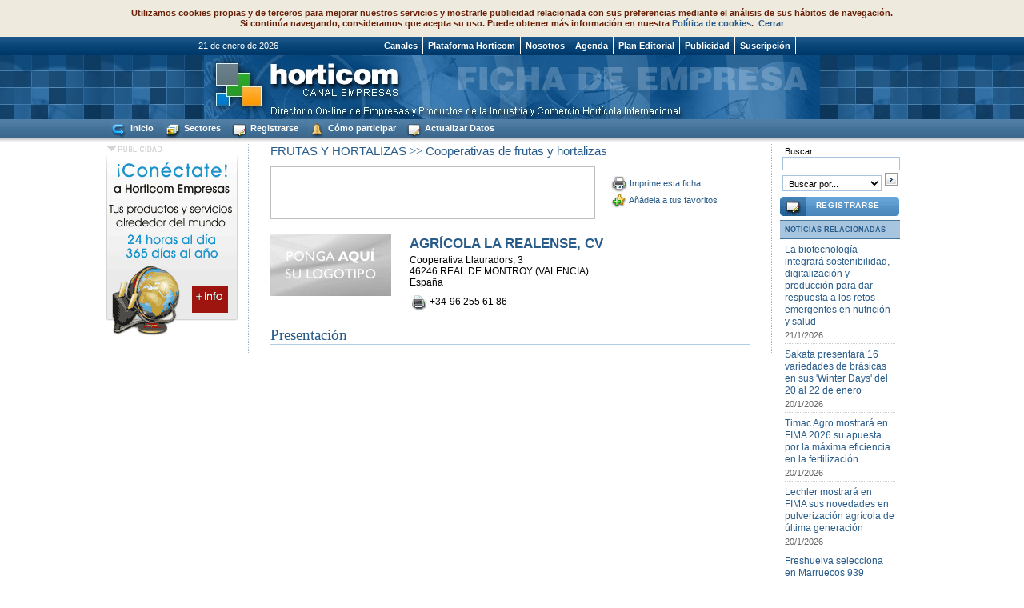

--- FILE ---
content_type: text/html; charset=ISO-8859-1
request_url: http://www.horticom.com/empresas/e/agricola-la-realense-cv/39795
body_size: 22188
content:
     
<!DOCTYPE HTML PUBLIC "-//W3C//DTD HTML 4.0 Transitional//EN">
<html>
<head>
<meta http-equiv="Content-Type" content="text/html; charset=iso-8859-1">
<title>AGRICOLA LA REALENSE, CV - PLATAFORMA HORTICOM</title>
<base href="//www.horticom.com/empresas/">
<meta name="resource-type" content="document">
<meta http-equiv="pragma" content="no-cache">
<meta name="revisit-after" content="15">
<meta name="classification" content="FRUTAS Y HORTALIZAS - Cooperativas de frutas y hortalizas">
<meta name="title" content="AGRICOLA LA REALENSE, CV - PLATAFORMA HORTICOM">
<meta name="description" content="AGRÍCOLA LA REALENSE, CV, en España, FRUTAS Y HORTALIZAS - Cooperativas de frutas y hortalizas">
<meta name="Keywords" content="AGRÍCOLA LA REALENSE, CV, en España, FRUTAS Y HORTALIZAS - Cooperativas de frutas y hortalizas, ">
<meta name="MSSmartTagsPreventParsing" content="TRUE">
<meta name="robots" content="ALL">
<meta name="distribution" content="Global">
<meta name="rating" content="General">
<meta name="copyright" content="">
<meta name="author" content="Plataforma Horticom">
<meta http-equiv="reply-to" content="">
<meta name="language" content="Spanish">
<meta name="doc-type" content="Public">
<meta name="doc-class" content="Completed">
<link rel="Shortcut Icon" HREF="/empresas/images/horticom.ico">
<link rel="canonical" href="http://www.horticom.com/empresas/e/agricola-la-realense-cv/39795"><!--[if IE]>
<link rel="stylesheet" type="text/css" href="css/estilos.css" >
<![endif]-->
<link rel="w3c-compatible stylesheet" type="text/css" href="css/fox.css">

<!--[if gte IE 5.5]>
 <script type="text/javascript" src="js/nav-m1.js"></script>
 <script type="text/javascript" src="js/nav-m2.js"></script>
 <![endif]-->
<script type="text/javascript" src="js/boxover.js"></script>
<script type="text/javascript" src="https://www.horticom.com/empresas/js/swfobject.js"></script>  

<script type="text/javascript">
<!--
///////Do not edit pass this line///////////////////////
//configure the below variable to change the contents of the scroller
	var dias = new Array("",   "Lunes", "Martes", "Miércoles", "Jueves", "Viernes", "Sábado",  "Domingo" );    
	var months = new Array("",   "enero", "febrero", "marzo", "abril", "mayo", "junio",  "julio", "agosto", "septiembre", "octubre", "noviembre", "diciembre"  );    
	var today = new Date(); // today  
	var mon = today.getMonth()+1; // month  
	var day = today.getDate(); // day  
	var dayofweek = today.getDay(); // dia semana
	var year = y2k(today.getYear()); // year    

	function dateMsg() {  
	return(day + " de " + months[mon] + " de " + year); // returns default  
	}    // Y2K Fix Function  
function y2k(year) {  if (year < 2000)		  year = year + 1900;  return year;  } 

function avislegal(URL) {

day = new Date();
id = day.getTime();
eval("page" + id + " = window.open(URL, '" + id + "', 'toolbar=0,scrollbars=1,location=0,statusbar=0,menubar=0,resizable=0,width=400,height=400,left = 250,top = 95');");

}

function actual(){
window.open(document.location + '?imprimir=1');
}

function Pagina_Inicio() 
{ 
obj_Pagina_Inicio.style.behavior='url(#default#homepage)'; 
obj_Pagina_Inicio.setHomePage("http://www.horticom.com"); 
} 
///////Do not edit between comments above ///////////////////////

//-->

</script>

<script> 
<!-- 
function add() { 
if (window.sidebar&&window.sidebar.addPanel) 
window.sidebar.addPanel("CANAL EMPRESAS - PLATAFORMA HORTICOM","http://www.horticom.com/empresas.com",""); 
else 
window.external.AddFavorite("http://www.horticom.com/empresas.com","CANAL EMPRESAS - PLATAFORMA HORTICOM") 
} 
//--> 
</script>

<script type="text/javascript" language="JavaScript">
// Centered Pop-Up Window (v1.0) // (C) 2002-2005 www.smileycat.com // Free for all users, but leave in this header
var win = null; function newWindow(mypage,myname,w,h,features) { var winl = (screen.width-w)/2; var wint = (screen.height-h)/2; if (winl < 0) winl = 0; if (wint < 0) wint = 0; var settings = 'height=' + h + ','; settings += 'width=' + w + ','; settings += 'top=' + wint + ','; settings += 'left=' + winl + ','; settings += features; win = window.open(mypage,myname,settings); win.window.focus(); }

</script> 

<!-- Global site tag (gtag.js) - Google Analytics -->
<script async src="https://www.googletagmanager.com/gtag/js?id=G-H5KP9KRVF0"></script>
<script>
  window.dataLayer = window.dataLayer || [];
  function gtag(){dataLayer.push(arguments);}
  gtag('js', new Date());

  gtag('config', 'G-H5KP9KRVF0');
</script>



</head>
<body>

<center>



  <div id="encabezadof">
  
<!--botonera-->
  <div id="botonera">
    <div class="ancho" style="text-align:left">
	
	
	

	
      <ul id="navmenu-h">
    
	<li style="float:left">&nbsp;&nbsp;&nbsp;&nbsp;&nbsp;&nbsp;&nbsp;&nbsp;&nbsp;&nbsp;&nbsp;&nbsp;&nbsp;&nbsp;&nbsp;&nbsp;&nbsp;&nbsp;&nbsp;&nbsp;&nbsp;&nbsp;&nbsp;&nbsp;&nbsp;&nbsp;&nbsp;&nbsp;&nbsp;&nbsp;&nbsp;&nbsp;&nbsp;&nbsp;&nbsp;&nbsp;&nbsp;&nbsp;&nbsp;&nbsp;<script>document.write(dateMsg())</script>&nbsp;&nbsp;&nbsp;&nbsp;&nbsp;&nbsp;&nbsp;&nbsp;&nbsp;&nbsp;&nbsp;&nbsp;&nbsp;&nbsp;&nbsp;&nbsp;&nbsp;&nbsp;&nbsp;&nbsp;&nbsp;&nbsp;&nbsp;&nbsp;&nbsp;&nbsp;&nbsp;&nbsp;&nbsp;&nbsp;&nbsp;&nbsp;&nbsp;&nbsp;&nbsp;&nbsp;&nbsp;&nbsp;&nbsp;&nbsp;&nbsp;&nbsp;</li>
	
	  <li><!--aqui van els nbsp--></li>  
      <li><a href="http://www.horticom.com" target="_blank">Canales</a>
	  	<ul>
<li><a href="http://www.horticom.com/pd" target="_blank">Horticom News</a></li> 
<li><a href="http://www.frutas-hortalizas.com" target="_blank">Guía de Frutas y Hortalizas</a></li> 
<li><a href="http://www.horticom.com/revistasonline" target="_blank">Revistas on-line</a></li>  
<li><a href="http://www.interempresas.net/Jardineria" target="_blank">Jardinería</a></li>
<li><a href="http://www.interempresas.net/Vitivinicola" target="_blank">Vid y vino</a></li>
<li><a href="http://www.interempresas.net/Alimentaria" target="_blank">Alimentación</a></li>
<li><a href="http://www.interempresas.net/Agricola" target="_blank">Agricultura</a></li> 
<li><a href="http://www.horticom.com/tematicas/poscosecha" target="_blank">Poscosecha</a></li>
<li><a href="http://www.horticom.com/tematicas/frutas" target="_blank">Frutas</a></li> 
<li><a href="http://www.horticom.com/tematicas/hortalizas" target="_blank">Hortalizas</a></li> 
<li><a href="http://www.horticom.com/tematicas/fertirrigacion" target="_blank">Fertirrigaci&oacute;n</a></li> 
<li><a href="http://www.horticom.com/tematicas/distribucion" target="_blank">Distribuci&oacute;n y Consumo</a></li> 
<li><a href="http://www.horticom.com/tematicas/lucha_integrada" target="_blank">Lucha Integrada</a></li> 
<li><a href="http://www.horticom.com/tematicas/juego_varietal" target="_blank">Juego Varietal</a></li> 
<li><a href="http://www.horticom.com/tematicas/paisajismo" target="_blank">Paisajismo</a></li> 
	  	</ul>
	  </li>      
	  
	  
	  <li><a href="http://www.horticom.com" target="_blank">Plataforma Horticom</a></li>	

      <li><a href="http://www.novaagora.com" target="_blank">Nosotros</a></li>
        
      <li><a href="http://www.interempresas.net/Horticola/Ferias" target="_blank">Agenda</a></li>
        
      <li><a href="http://www.interempresas.net/FeriaVirtual/Catalogos_y_documentos/1/2014_Programa_HC.pdf" target="_blank">Plan Editorial</a></li>
        
      <li><a href="http://www.interempresas.net/informacion" target="_blank">Publicidad</a></li>
        
      <li><a href="https://www.interempresas.net/Tienda/boletin_suscripcion.asp">Suscripción</a> 
        <ul>
          <li><a href="https://www.interempresas.net/Tienda/boletin_suscripcion.asp" target="_blank">Revistas impresas</a></li>
          <li><a href="http://www.interempresas.net/PrimeraPagina/EdicionesDigitales.asp" target="_blank">Ediciones electrónicas</a></li>
          <li><a href="http://www.horticom.com/empresas/participar.php" target="_blank">Empresa Destacada</a></li>
        </ul>
      </li>

      </ul>
    </div>
  </div>
    <!--fi botonera-->
  
    <table cellspacing="0" cellpadding="0" id="estiloencabezado">
      <tr>
        <td style="background:url(images/img-pixelizq_ed.jpg)">&nbsp;</td>
        <td width="770" height="80" align="right" style="background:url(images/img-encabezado_fed.jpg)">
	</td>
        <td style="background:url(images/img-pixelder_ed2.jpg)">&nbsp;</td>
      </tr>
    </table>
  </div>
  

<!--<div id="sepamenu">&nbsp;</div>-->

<!--2on menu-->
<div id="botoneraf">
    <div class="ancho" style="text-align:left">
	      <ul id="navmenux-h">
  <li>&nbsp;</li>  
      <li><a href="http://www.horticom.com/empresas"><img src="images/img_inici.gif" width=23 height=21 border=0 align="absmiddle" alt="Ir a la P&aacute;gina Principal"> Inicio</a></li>

<li><a href="#"><img src="images/img_msectors.gif" width=23 height=21 border=0 align="absmiddle" alt="Ir a la P&aacute;gina Principal"> Sectores</a>

	  	<ul>
<li><a href="viewSector.php?idSector=43">Tecnolog&iacute;a Hort&iacute;cola</a></li> 		
<li><a href="viewSector.php?idSector=18">Frutas y Hortalizas</a></li>		
<li><a href="viewSector.php?idSector=25">Flores, Plantas, &Aacute;rboles y Viveros Ornamentales</a></li>
<li><a href="viewSector.php?idSector=9">Construcci&oacute;n del Paisaje</a></li> 
<li><a href="viewSector.php?idSector=1" target="_blank">Distribución y Consumo</a></li> 
<li><a href="viewSector.php?idSector=38">Servicios</a></li>
<li><a href="viewSector.php?idSector=55">Asociaciones y Colectivos de la Industria Hort&iacute;cola</a></li>  
<li><a href="viewSector.php?idSector=41">Suministros</a></li>
<li><a href="viewSector.php?idSector=34">Poscosecha</a></li> 
	  	</ul>

</li>	
      
	  <li><a href="http://www.interempresas.net/GestionUsuarios/AltaUsuario.asp?ln=es" target="_blank" title="Regístrese gratis"><img src="images/img_registrarse.gif" width=22 height=21 border=0 align="absmiddle" alt="Regístrese gratis"> Registrarse</a></li>	
      <li><a href="participar.php" target="_blank" title="Cómo participar. Ventajas"><img src="images/img_edmenu.gif" width=22 height=21 border=0 align="absmiddle" alt="Cómo participar. Ventajas"> Cómo participar</a></li>
      <!--<li><a href="contactar.php" target="_blank" title="Contactar. Preguntas frequentes"><img src="images/img_ajuda.gif" width=21 height=21 border=0 align="absmiddle" alt="Contactar. Preguntas frequentes"> Contactar</a></li>-->
      <li><a href="mailto:admin@horticom.com?subject=Actualización de datos Plataforma Horticom" target="_blank" title="Actualizar Datos"><img src="images/img_registrarse.gif" width=21 height=21 border=0 align="absmiddle" alt="Actualizar Datos"> Actualizar Datos</a></li>  
      <!--<li><a href="mapa_web.php" target="_blank" alt="Ver el mapa de la web"><img src="images/img_mapa.gif" width=22 height=21 border=0 align="absmiddle" alt="Ver el mapa de la web"> Mapa</a></li>-->



	  
      </ul>
	  
    </div>

  </div>
    <!--fi botonera-->
<div id="sombra">&nbsp;</div>
<!--fi 2on menu-->
 

 <div id="todo">
    <div id="container">   <div id="izquierdaf">
   	   <div class="modulo">
           <p><a href="participar.php" target="_blank" title="Cómo participar"><img src="images/banner_zona_cataleg.gif" border="0"></a></p>
       </div>
	        
     </div><!--izquierdaf-->
	  
	  <!--aqui va el centre-->
	  <div id="centrof"> 

<!--EL QUE HI VAGI AQUI OCUPARA TOT EL CENTRE-->

<!--COMENCA LA FITXA-->
<div align="center">

<div class="modulo">
<table border="0" cellpadding="0" CELLSPACING="0" width="600">
<tr><td><p class="rutasectores"><a href="viewSector.php?idSector=18">FRUTAS Y HORTALIZAS</a> >> <a href="viewSector.php?idSector=19">Cooperativas de frutas y hortalizas</a></p></td></tr>

<!--banner + separacio + opcions-->
<tr><td align="left">

<table border="0" cellpadding="0" cellspacing="0">
<tr>
<td valign="middle" class="borderbanner">
	<object classid="clsid:D27CDB6E-AE6D-11cf-96B8-444553540000" codebase="http://download.macromedia.com/pub/shockwave/cabs/flash/swflash.cab#version=5,0,0,0" WIDTH=400 HEIGHT=60>
	<param NAME=movie VALUE=""> <param NAME=quality VALUE=high> <param NAME=bgcolor VALUE=#FFFFFF> <embed src="" quality=high bgcolor=#FFFFFF  WIDTH=400 HEIGHT=60 TYPE="application/x-shockwave-flash" PLUGINSPAGE="http://www.macromedia.com/shockwave/download/index.cgi?P1_Prod_Version=ShockwaveFlash"></embed>
	</object>
</td>

<td class="modulosepabanner"></td>

<td class="modulocbanner">
<div class="iconsesf"><a href="#" target="_blank"><img src="images/img_impressora.gif" width=20 height=20 border=0 align="absmiddle" title="Imprime esta ficha"></a> <a href="#" onclick="window.print();" class="iconsesf" alt="Imprime esta ficha">Imprime esta ficha</a></div>

<div class="iconsesf"><a href="javascript:add()"><img src="images/img_favoritos.gif" width=20 height=20 border=0 align="absmiddle" alt="An&aacute;dela a tus favoritos"></a> <a href="javascript:add()" class="iconsesf">Añádela a tus favoritos</a></div>

</td>
</tr>
</table>

</td></tr>
<!--fi banner + separacio + opcions-->
<tr><td>&nbsp;</td></tr>

<!--logotipo + nom empresa-->
<tr><td align="left">


<!--SAMPLE TAULA POSCOSECHA-->
<table width="600" border="0" cellpadding="3" cellspacing="0" bgcolor="#FFFFFF">
<tr> 
<td width="29%" rowspan="2" valign="top"><IMG SRC="logos/default.gif"></td>
<td width="71%" class="dadescontacte"><p class="nomempresa">AGRÍCOLA LA REALENSE, CV</p>
Cooperativa Llauradors, 3<br>
46246 REAL DE MONTROY (VALENCIA)<br>
España
<img src="https://www.interempresas.net/CC/nDFcshlIFMtrQsO1tzWU.paGOa4.gif" width="1" height="1" />
</td>
</tr>

<tr> 
<td>
<table width="100%" border="0" cellspacing="0" cellpadding="0">
<tr><td><img src="images/sepa.gif" width="1" height="5"></td></tr>
<tr> 
<td><img src="images/sepa.gif" width="10" height="1"></td>
<td><img src="images/sepa.gif" width="10" height="1"></td>
</tr>
<tr> 
<td nowrap class="dadescontacte"><img src="images/img_faxf2.gif" width=25 height=24 border=0 alt="Fax" align="absmiddle">+34-96 255 61 86</td>
<td>&nbsp;</td>
<td>&nbsp;</td>
</tr>
</table>
</td>
</tr>
</table>
<!--SAMPLE TAULA POSCOSECHA-->



</td>
</tr>
<!--tanca bloc de dades de contacte-->


<tr><td>&nbsp;</td></tr>
	<tr><td class="descripcioidades">Presentaci&oacute;n</td></tr>
	<!--CREAR UNA CLASSE I REDEFINIR ELS TAGS DE TAULA I P-->
		</TABLE>
</div><!--tanca modulo-->
<!--ACABA LA FITXA---->




</div><!--tanca alineacio centre-->

</DIV>
<!--TANCO EL 1r CENTRO-->


<!--DERECHA-->	  
      <div id="derecha">

<div class="moduloacceso">
<form method="GET" action="http://www.interempresas.net/Buscador/">
<table border="0" cellpadding="0" cellspacing="0" width="149">
<tr><td><p class="negre"> Buscar:</p></td></tr>
<tr><td><input type="text" name="Q" value="" style="color: #000000; background-color: #FFFFFF; border-color: #A7C5DF; border-width: 1; width: 147; border-style: solid; height: 17;" class="mesos"><input name="S" type="hidden" value="76"></td></tr>
<tr><td><img src="images/sepa.gif" width=1 height=3 border=0></td></tr>
<tr><td><select name="CAC" style="color: #000000; background-color: #FFFFFF; border-color: #A7C5DF; border-width: 1; width: 124; border-style: solid;" class="mesos">
              	<option value="P">Buscar por...</option>
				<option value="E">Empresas</option>
				<option value="P">Productos / Marcas</option>
				<option value="R">Notícias / Articulos</option>
            </select> <input name="Enviar" type="submit" class="boton" value="" ></td>
</tr>
</table>
</form>
</div>

<!--bloc usuarios i acreditarse-->
<div class="registro">
<a href="http://www.interempresas.net/GestionUsuarios/AltaUsuario.asp?ln=es" class="x" target="_blank">REGISTRARSE</a>
</div>
<!--fi bloc usuarios i acreditarse-->
	<div class="modulo">
	  <div class="titulolistcatfitxa">
		<p>NOTICIAS RELACIONADAS</p>
	  </div>
				<div class="noticiaficha"><h4><a href="https://www.interempresas.net/Horticola/Articulos/619501-biotecnologia-integrara-sostenibilidad-digitalizacion-produccion-dar-respuesta-retos.html" target="_blank" title="Ampliar noticia">La biotecnología integrará sostenibilidad, digitalización y producción para dar respuesta a los retos emergentes en nutrición y salud</a></h4>
		<p>21/1/2026</p>
		</div>
				<div class="noticiaficha"><h4><a href="https://www.interempresas.net/Horticola/Articulos/619608-Sakata-presentara-16-variedades-de-brasicas-en-sus-'Winter-Days'-del-20-al-22-de-enero.html" target="_blank" title="Ampliar noticia">Sakata presentará 16 variedades de brásicas en sus 'Winter Days' del 20 al 22 de enero</a></h4>
		<p>20/1/2026</p>
		</div>
				<div class="noticiaficha"><h4><a href="https://www.interempresas.net/Horticola/Articulos/619625-Timac-Agro-mostrara-en-FIMA-2026-su-apuesta-por-la-maxima-eficiencia-en-la-fertilizacion.html" target="_blank" title="Ampliar noticia">Timac Agro mostrará en FIMA 2026 su apuesta por la máxima eficiencia en la fertilización</a></h4>
		<p>20/1/2026</p>
		</div>
				<div class="noticiaficha"><h4><a href="https://www.interempresas.net/Horticola/Articulos/619710-Lechler-mostrara-en-FIMA-sus-novedades-en-pulverizacion-agricola-de-ultima-generacion.html" target="_blank" title="Ampliar noticia">Lechler mostrará en FIMA sus novedades en pulverización agrícola de última generación</a></h4>
		<p>20/1/2026</p>
		</div>
				<div class="noticiaficha"><h4><a href="https://www.interempresas.net/Horticola/Articulos/619459-Freshuelva-selecciona-en-Marruecos-939-nuevas-trabajadoras-para-la-campana-de-frutos-rojos.html" target="_blank" title="Ampliar noticia">Freshuelva selecciona en Marruecos 939 nuevas trabajadoras para la campaña de frutos rojos</a></h4>
		<p>19/1/2026</p>
		</div>
				<div class="noticiaficha"><h4><a href="https://www.interempresas.net/Horticola/Articulos/619465-Los-manzanos-STELLAR-ganan-la-plata-en-los-premios-a-la-innovacion-SIVAL.html" target="_blank" title="Ampliar noticia">Los manzanos STELLAR ganan la plata en los premios a la innovación SIVAL</a></h4>
		<p>19/1/2026</p>
		</div>
				  
	</div><!--tanca modulo-->
			<div class="modulo"><p class="fecha"> <img src="images/img_plus.gif" width=9 height=9 border=0 align="absmiddle" alt="">  <a href="https://www.interempresas.net/horticola/articulos"><b>Leer todo ...</b></a></p></div>  
	
</div>
	<!--TANCA DERECHA-->


<!--AQUI COMENCA EL PEU-->
  


<!--FI PEU-->

</div><!--TANCA CONTAINER-->
</div><!--TANCA TODO-->

<div id="ancho">

<!--------------------FOTOS PRODUCTOS----------------------->
<!----------------FIN FOTOS PRODUCTOS--------------------->

</div>
	<div id="PeuGoogle">
	<script async src="https://pagead2.googlesyndication.com/pagead/js/adsbygoogle.js"></script>
        <!-- Adaptable IE -->
        <ins class="adsbygoogle"
             style="display:block"
             data-ad-client="ca-pub-7695169569979048"
             data-ad-slot="8979131095"
             data-ad-format="auto"></ins>
        <script>
            (adsbygoogle = window.adsbygoogle || []).push({});
    </script>
	</div>
<!--OBRE MODULO PIE-->
  <div id="pie">
    <div class="ancho">
      <p>
	  <a href="http://www.horticom.com/empresas" title="www.horticom.com/empresas" target="_blank">Horticom Empresas</a> | <a href="http://www.horticom.com/pd" title="www.horticom.com/news" target="_blank">Horticom News</a> | <a href="http://www.frutas-hortalizas.com" title="www.frutas-hortalizas.com" target="_blank">Guía de Frutas y Hortalizas</a> | <a href="http://www.horticom.com/revistasonline" title="www.horticom.com/revistasonline" target="_blank">Revistas on-line</a> | <a href="http://www.horticom.com/tematicas/poscosecha" title="http://www.horticom.com/tematicas/poscosecha" target="_blank">Poscosecha</a> | <a href="http://www.interempresas.net/Jardineria" title="www.interempresas.net/Jardineria" target="_blank">Jardinería</a> | <a href="http://www.interempresas.net/Vitivinicola" title="www.interempresas.net/Vitivinicola" target="_blank">Vid y vino</a> | <a href="http://www.interempresas.net/Alimentaria" title="www.interempresas.net/Alimentaria" target="_blank">Alimentación</a><br>
        <a href="http://www.interempresas.net/Agricola" title="www.interempresas.net/Agricola" target="_blank">Agricultura</a> | <a href="http://www.horticom.com/tematicas/frutas" title="www.horticom.com/tematicas/frutas" target="_blank">Frutas</a> | <a href="http://www.horticom.com/tematicas/hortalizas" title="www.horticom.com/tematicas/hortalizas" target="_blank">Hortalizas</a> | <a href="http://www.horticom.com/tematicas/distribucion" title="www.horticom.com/tematicas/distribucion" target="_blank">Distribución</a> | <a href="http://www.horticom.com/tematicas/lucha_integrada" title="www.horticom.com/tematicas/lucha_integrada" target="_blank">Lucha Integrada</a> | <a href="http://www.horticom.com/tematicas/juego_varietal" target="_blank">Juego Varietal</a> | <a href="http://www.horticom.com/tematicas/paisajismo" title="www.horticom.com/tematicas/paisajismo" target="_blank">Paisajismo</a></p>
    </div>
  </div>
<!--TANCA MODULO PIE-->

<!--OBRE MODULO COPYRIGHT-->
  <div id="copy">
    <div class="ancho">
      <p><a href="http://www.novaagora.com">Quiénes somos</a> | <a href="http://www.interempresas.net/FeriaVirtual/Catalogos_y_documentos/1/2014_Programa_HC.pdf">Plan Editorial</a> | <a href="http://www.interempresas.net/Publicidad">Publicidad</a> | <a href="https://www.interempresas.net/Tienda/boletin_suscripcion.asp" target="_blank">Suscripción</a>  | <a href="http://www.horticom.com/portada/canal_rss.php"><img src="images/rss.jpg" align="absmiddle" border="0"></a><br><a href="http://www.interempresas.net/PrimeraPagina/AvisoLegal.asp" target="_blank">Aviso legal</a> - <a href="http://www.horticom.com/portada/politicacookies.php" target="_blank">Política de cookies</a> - Todos los derechos reservados © Interempresas Media, S.L. 2026 - NIF: B58834516
        Spain<br>Tel: +34 93 680 20 27 - Fax: +34 93 680 20 31 - <a href="http://www.interempresas.net/informacion/contactar.asp" target="_blank" title="Contactar. Preguntas frequentes">Contactar</a></p>
    </div>
  </div>
<!--TANCA MODULO COPYRIGHT-->  
</center>

<script src="../portada/scripts/lleicookies.js" type="text/javascript"></script>
</body>
</html>


--- FILE ---
content_type: text/html; charset=utf-8
request_url: https://www.google.com/recaptcha/api2/aframe
body_size: 255
content:
<!DOCTYPE HTML><html><head><meta http-equiv="content-type" content="text/html; charset=UTF-8"></head><body><script nonce="aEnS_o8p1PF6Yro6IpG9mA">/** Anti-fraud and anti-abuse applications only. See google.com/recaptcha */ try{var clients={'sodar':'https://pagead2.googlesyndication.com/pagead/sodar?'};window.addEventListener("message",function(a){try{if(a.source===window.parent){var b=JSON.parse(a.data);var c=clients[b['id']];if(c){var d=document.createElement('img');d.src=c+b['params']+'&rc='+(localStorage.getItem("rc::a")?sessionStorage.getItem("rc::b"):"");window.document.body.appendChild(d);sessionStorage.setItem("rc::e",parseInt(sessionStorage.getItem("rc::e")||0)+1);localStorage.setItem("rc::h",'1768966165833');}}}catch(b){}});window.parent.postMessage("_grecaptcha_ready", "*");}catch(b){}</script></body></html>